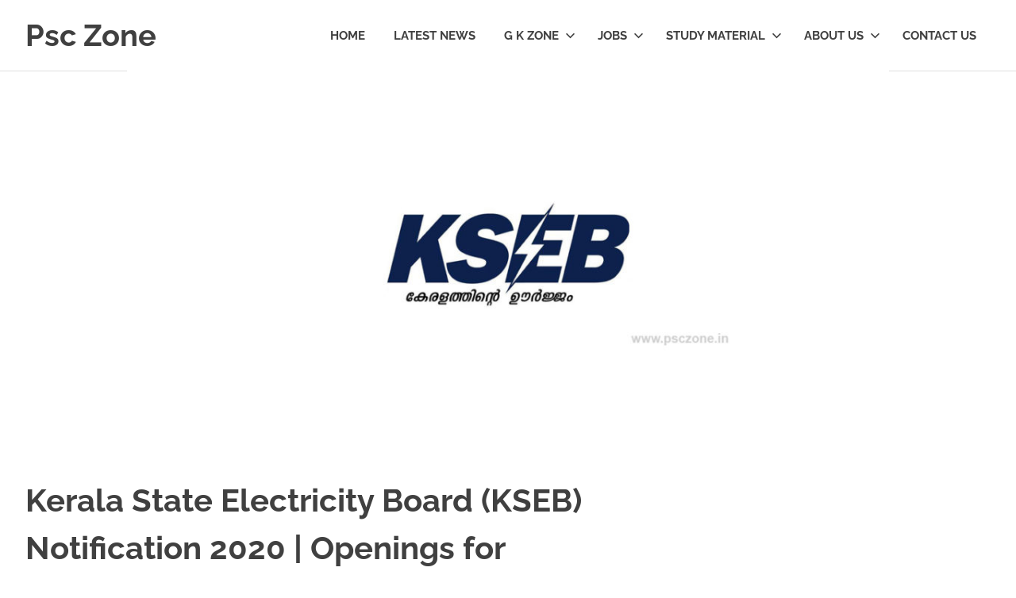

--- FILE ---
content_type: text/html; charset=UTF-8
request_url: https://psczone.in/kerala-state-electricity-board-kseb-notification-2020-openings-for-programmers-post/
body_size: 18919
content:
<!DOCTYPE html>
<html lang="en-US">

<head>
<meta charset="UTF-8">
<meta name="viewport" content="width=device-width, initial-scale=1">
<link rel="profile" href="https://gmpg.org/xfn/11">
<link rel="pingback" href="https://psczone.in/xmlrpc.php">

<style>
#wpadminbar #wp-admin-bar-wccp_free_top_button .ab-icon:before {
	content: "\f160";
	color: #02CA02;
	top: 3px;
}
#wpadminbar #wp-admin-bar-wccp_free_top_button .ab-icon {
	transform: rotate(45deg);
}
</style>
<meta name='robots' content='index, follow, max-image-preview:large, max-snippet:-1, max-video-preview:-1' />

	<!-- This site is optimized with the Yoast SEO plugin v26.5 - https://yoast.com/wordpress/plugins/seo/ -->
	<title>Kerala State Electricity Board (KSEB) Notification 2020</title>
	<meta name="description" content="Kerala State Electricity Board (KSEB) Notification 2020 : Applications are invited for the Post of skilled programmers on contract basis for short term IT projects in Kerala State Electricity Board." />
	<link rel="canonical" href="https://psczone.in/kerala-state-electricity-board-kseb-notification-2020-openings-for-programmers-post/" />
	<meta property="og:locale" content="en_US" />
	<meta property="og:type" content="article" />
	<meta property="og:title" content="Kerala State Electricity Board (KSEB) Notification 2020" />
	<meta property="og:description" content="Kerala State Electricity Board (KSEB) Notification 2020 : Applications are invited for the Post of skilled programmers on contract basis for short term IT projects in Kerala State Electricity Board." />
	<meta property="og:url" content="https://psczone.in/kerala-state-electricity-board-kseb-notification-2020-openings-for-programmers-post/" />
	<meta property="og:site_name" content="Psc Zone" />
	<meta property="article:published_time" content="2020-01-15T01:12:02+00:00" />
	<meta property="og:image" content="https://psczone.in/wp-content/uploads/2020/01/Kerala-State-Electricity-Board-KSEB.jpg" />
	<meta property="og:image:width" content="1200" />
	<meta property="og:image:height" content="600" />
	<meta property="og:image:type" content="image/jpeg" />
	<meta name="author" content="Psc Zone" />
	<meta name="twitter:card" content="summary_large_image" />
	<meta name="twitter:label1" content="Written by" />
	<meta name="twitter:data1" content="Psc Zone" />
	<meta name="twitter:label2" content="Est. reading time" />
	<meta name="twitter:data2" content="1 minute" />
	<script type="application/ld+json" class="yoast-schema-graph">{"@context":"https://schema.org","@graph":[{"@type":"WebPage","@id":"https://psczone.in/kerala-state-electricity-board-kseb-notification-2020-openings-for-programmers-post/","url":"https://psczone.in/kerala-state-electricity-board-kseb-notification-2020-openings-for-programmers-post/","name":"Kerala State Electricity Board (KSEB) Notification 2020","isPartOf":{"@id":"https://psczone.in/#website"},"primaryImageOfPage":{"@id":"https://psczone.in/kerala-state-electricity-board-kseb-notification-2020-openings-for-programmers-post/#primaryimage"},"image":{"@id":"https://psczone.in/kerala-state-electricity-board-kseb-notification-2020-openings-for-programmers-post/#primaryimage"},"thumbnailUrl":"https://psczone.in/wp-content/uploads/2020/01/Kerala-State-Electricity-Board-KSEB.jpg","datePublished":"2020-01-15T01:12:02+00:00","author":{"@id":"https://psczone.in/#/schema/person/cbd943f40c8b7ecd05cdb96a9bd9cea5"},"description":"Kerala State Electricity Board (KSEB) Notification 2020 : Applications are invited for the Post of skilled programmers on contract basis for short term IT projects in Kerala State Electricity Board.","breadcrumb":{"@id":"https://psczone.in/kerala-state-electricity-board-kseb-notification-2020-openings-for-programmers-post/#breadcrumb"},"inLanguage":"en-US","potentialAction":[{"@type":"ReadAction","target":["https://psczone.in/kerala-state-electricity-board-kseb-notification-2020-openings-for-programmers-post/"]}]},{"@type":"ImageObject","inLanguage":"en-US","@id":"https://psczone.in/kerala-state-electricity-board-kseb-notification-2020-openings-for-programmers-post/#primaryimage","url":"https://psczone.in/wp-content/uploads/2020/01/Kerala-State-Electricity-Board-KSEB.jpg","contentUrl":"https://psczone.in/wp-content/uploads/2020/01/Kerala-State-Electricity-Board-KSEB.jpg","width":1200,"height":600},{"@type":"BreadcrumbList","@id":"https://psczone.in/kerala-state-electricity-board-kseb-notification-2020-openings-for-programmers-post/#breadcrumb","itemListElement":[{"@type":"ListItem","position":1,"name":"Home","item":"https://psczone.in/home-2/"},{"@type":"ListItem","position":2,"name":"Kerala State Electricity Board (KSEB) Notification 2020 | Openings for Programmers post"}]},{"@type":"WebSite","@id":"https://psczone.in/#website","url":"https://psczone.in/","name":"Psc Zone","description":"Online News &amp; Learning Platform","potentialAction":[{"@type":"SearchAction","target":{"@type":"EntryPoint","urlTemplate":"https://psczone.in/?s={search_term_string}"},"query-input":{"@type":"PropertyValueSpecification","valueRequired":true,"valueName":"search_term_string"}}],"inLanguage":"en-US"},{"@type":"Person","@id":"https://psczone.in/#/schema/person/cbd943f40c8b7ecd05cdb96a9bd9cea5","name":"Psc Zone","url":"https://psczone.in/author/admin/"}]}</script>
	<!-- / Yoast SEO plugin. -->


<link rel='dns-prefetch' href='//www.googletagmanager.com' />
<link rel='dns-prefetch' href='//pagead2.googlesyndication.com' />

<link rel="alternate" type="application/rss+xml" title="Psc Zone &raquo; Feed" href="https://psczone.in/feed/" />
<link rel="alternate" type="application/rss+xml" title="Psc Zone &raquo; Comments Feed" href="https://psczone.in/comments/feed/" />
<link rel="alternate" title="oEmbed (JSON)" type="application/json+oembed" href="https://psczone.in/wp-json/oembed/1.0/embed?url=https%3A%2F%2Fpsczone.in%2Fkerala-state-electricity-board-kseb-notification-2020-openings-for-programmers-post%2F" />
<link rel="alternate" title="oEmbed (XML)" type="text/xml+oembed" href="https://psczone.in/wp-json/oembed/1.0/embed?url=https%3A%2F%2Fpsczone.in%2Fkerala-state-electricity-board-kseb-notification-2020-openings-for-programmers-post%2F&#038;format=xml" />
<style id='wp-img-auto-sizes-contain-inline-css' type='text/css'>
img:is([sizes=auto i],[sizes^="auto," i]){contain-intrinsic-size:3000px 1500px}
/*# sourceURL=wp-img-auto-sizes-contain-inline-css */
</style>
<style id='superb-addons-variable-fallbacks-inline-css' type='text/css'>
:root{--wp--preset--color--primary:#1f7cec;--wp--preset--color--primary-hover:#3993ff;--wp--preset--color--base:#fff;--wp--preset--color--featured:#0a284b;--wp--preset--color--contrast-light:#fff;--wp--preset--color--contrast-dark:#000;--wp--preset--color--mono-1:#0d3c74;--wp--preset--color--mono-2:#64748b;--wp--preset--color--mono-3:#e2e8f0;--wp--preset--color--mono-4:#f8fafc;--wp--preset--spacing--superbspacing-xxsmall:clamp(5px,1vw,10px);--wp--preset--spacing--superbspacing-xsmall:clamp(10px,2vw,20px);--wp--preset--spacing--superbspacing-small:clamp(20px,4vw,40px);--wp--preset--spacing--superbspacing-medium:clamp(30px,6vw,60px);--wp--preset--spacing--superbspacing-large:clamp(40px,8vw,80px);--wp--preset--spacing--superbspacing-xlarge:clamp(50px,10vw,100px);--wp--preset--spacing--superbspacing-xxlarge:clamp(60px,12vw,120px);--wp--preset--font-size--superbfont-tiny:clamp(10px,0.625rem + ((1vw - 3.2px) * 0.227),12px);--wp--preset--font-size--superbfont-xxsmall:clamp(12px,0.75rem + ((1vw - 3.2px) * 0.227),14px);--wp--preset--font-size--superbfont-xsmall:clamp(16px,1rem + ((1vw - 3.2px) * 1),16px);--wp--preset--font-size--superbfont-small:clamp(16px,1rem + ((1vw - 3.2px) * 0.227),18px);--wp--preset--font-size--superbfont-medium:clamp(18px,1.125rem + ((1vw - 3.2px) * 0.227),20px);--wp--preset--font-size--superbfont-large:clamp(24px,1.5rem + ((1vw - 3.2px) * 0.909),32px);--wp--preset--font-size--superbfont-xlarge:clamp(32px,2rem + ((1vw - 3.2px) * 1.818),48px);--wp--preset--font-size--superbfont-xxlarge:clamp(40px,2.5rem + ((1vw - 3.2px) * 2.727),64px)}.has-primary-color{color:var(--wp--preset--color--primary)!important}.has-primary-hover-color{color:var(--wp--preset--color--primary-hover)!important}.has-base-color{color:var(--wp--preset--color--base)!important}.has-featured-color{color:var(--wp--preset--color--featured)!important}.has-contrast-light-color{color:var(--wp--preset--color--contrast-light)!important}.has-contrast-dark-color{color:var(--wp--preset--color--contrast-dark)!important}.has-mono-1-color{color:var(--wp--preset--color--mono-1)!important}.has-mono-2-color{color:var(--wp--preset--color--mono-2)!important}.has-mono-3-color{color:var(--wp--preset--color--mono-3)!important}.has-mono-4-color{color:var(--wp--preset--color--mono-4)!important}.has-primary-background-color{background-color:var(--wp--preset--color--primary)!important}.has-primary-hover-background-color{background-color:var(--wp--preset--color--primary-hover)!important}.has-base-background-color{background-color:var(--wp--preset--color--base)!important}.has-featured-background-color{background-color:var(--wp--preset--color--featured)!important}.has-contrast-light-background-color{background-color:var(--wp--preset--color--contrast-light)!important}.has-contrast-dark-background-color{background-color:var(--wp--preset--color--contrast-dark)!important}.has-mono-1-background-color{background-color:var(--wp--preset--color--mono-1)!important}.has-mono-2-background-color{background-color:var(--wp--preset--color--mono-2)!important}.has-mono-3-background-color{background-color:var(--wp--preset--color--mono-3)!important}.has-mono-4-background-color{background-color:var(--wp--preset--color--mono-4)!important}.has-superbfont-tiny-font-size{font-size:var(--wp--preset--font-size--superbfont-tiny)!important}.has-superbfont-xxsmall-font-size{font-size:var(--wp--preset--font-size--superbfont-xxsmall)!important}.has-superbfont-xsmall-font-size{font-size:var(--wp--preset--font-size--superbfont-xsmall)!important}.has-superbfont-small-font-size{font-size:var(--wp--preset--font-size--superbfont-small)!important}.has-superbfont-medium-font-size{font-size:var(--wp--preset--font-size--superbfont-medium)!important}.has-superbfont-large-font-size{font-size:var(--wp--preset--font-size--superbfont-large)!important}.has-superbfont-xlarge-font-size{font-size:var(--wp--preset--font-size--superbfont-xlarge)!important}.has-superbfont-xxlarge-font-size{font-size:var(--wp--preset--font-size--superbfont-xxlarge)!important}
/*# sourceURL=superb-addons-variable-fallbacks-inline-css */
</style>
<link data-minify="1" rel='stylesheet' id='poseidon-theme-fonts-css' href='https://psczone.in/wp-content/cache/min/1/wp-content/fonts/5dccc56e5f2e9d542fdac04160a75dea.css?ver=1758277823' type='text/css' media='all' />
<style id='wp-emoji-styles-inline-css' type='text/css'>

	img.wp-smiley, img.emoji {
		display: inline !important;
		border: none !important;
		box-shadow: none !important;
		height: 1em !important;
		width: 1em !important;
		margin: 0 0.07em !important;
		vertical-align: -0.1em !important;
		background: none !important;
		padding: 0 !important;
	}
/*# sourceURL=wp-emoji-styles-inline-css */
</style>
<link rel='stylesheet' id='wp-block-library-css' href='https://psczone.in/wp-includes/css/dist/block-library/style.min.css?ver=6.9' type='text/css' media='all' />
<style id='global-styles-inline-css' type='text/css'>
:root{--wp--preset--aspect-ratio--square: 1;--wp--preset--aspect-ratio--4-3: 4/3;--wp--preset--aspect-ratio--3-4: 3/4;--wp--preset--aspect-ratio--3-2: 3/2;--wp--preset--aspect-ratio--2-3: 2/3;--wp--preset--aspect-ratio--16-9: 16/9;--wp--preset--aspect-ratio--9-16: 9/16;--wp--preset--color--black: #000000;--wp--preset--color--cyan-bluish-gray: #abb8c3;--wp--preset--color--white: #ffffff;--wp--preset--color--pale-pink: #f78da7;--wp--preset--color--vivid-red: #cf2e2e;--wp--preset--color--luminous-vivid-orange: #ff6900;--wp--preset--color--luminous-vivid-amber: #fcb900;--wp--preset--color--light-green-cyan: #7bdcb5;--wp--preset--color--vivid-green-cyan: #00d084;--wp--preset--color--pale-cyan-blue: #8ed1fc;--wp--preset--color--vivid-cyan-blue: #0693e3;--wp--preset--color--vivid-purple: #9b51e0;--wp--preset--color--primary: #22aadd;--wp--preset--color--secondary: #0084b7;--wp--preset--color--tertiary: #005e91;--wp--preset--color--accent: #dd2e22;--wp--preset--color--highlight: #00b734;--wp--preset--color--light-gray: #eeeeee;--wp--preset--color--gray: #777777;--wp--preset--color--dark-gray: #404040;--wp--preset--gradient--vivid-cyan-blue-to-vivid-purple: linear-gradient(135deg,rgb(6,147,227) 0%,rgb(155,81,224) 100%);--wp--preset--gradient--light-green-cyan-to-vivid-green-cyan: linear-gradient(135deg,rgb(122,220,180) 0%,rgb(0,208,130) 100%);--wp--preset--gradient--luminous-vivid-amber-to-luminous-vivid-orange: linear-gradient(135deg,rgb(252,185,0) 0%,rgb(255,105,0) 100%);--wp--preset--gradient--luminous-vivid-orange-to-vivid-red: linear-gradient(135deg,rgb(255,105,0) 0%,rgb(207,46,46) 100%);--wp--preset--gradient--very-light-gray-to-cyan-bluish-gray: linear-gradient(135deg,rgb(238,238,238) 0%,rgb(169,184,195) 100%);--wp--preset--gradient--cool-to-warm-spectrum: linear-gradient(135deg,rgb(74,234,220) 0%,rgb(151,120,209) 20%,rgb(207,42,186) 40%,rgb(238,44,130) 60%,rgb(251,105,98) 80%,rgb(254,248,76) 100%);--wp--preset--gradient--blush-light-purple: linear-gradient(135deg,rgb(255,206,236) 0%,rgb(152,150,240) 100%);--wp--preset--gradient--blush-bordeaux: linear-gradient(135deg,rgb(254,205,165) 0%,rgb(254,45,45) 50%,rgb(107,0,62) 100%);--wp--preset--gradient--luminous-dusk: linear-gradient(135deg,rgb(255,203,112) 0%,rgb(199,81,192) 50%,rgb(65,88,208) 100%);--wp--preset--gradient--pale-ocean: linear-gradient(135deg,rgb(255,245,203) 0%,rgb(182,227,212) 50%,rgb(51,167,181) 100%);--wp--preset--gradient--electric-grass: linear-gradient(135deg,rgb(202,248,128) 0%,rgb(113,206,126) 100%);--wp--preset--gradient--midnight: linear-gradient(135deg,rgb(2,3,129) 0%,rgb(40,116,252) 100%);--wp--preset--font-size--small: 13px;--wp--preset--font-size--medium: 20px;--wp--preset--font-size--large: 36px;--wp--preset--font-size--x-large: 42px;--wp--preset--spacing--20: 0.44rem;--wp--preset--spacing--30: 0.67rem;--wp--preset--spacing--40: 1rem;--wp--preset--spacing--50: 1.5rem;--wp--preset--spacing--60: 2.25rem;--wp--preset--spacing--70: 3.38rem;--wp--preset--spacing--80: 5.06rem;--wp--preset--shadow--natural: 6px 6px 9px rgba(0, 0, 0, 0.2);--wp--preset--shadow--deep: 12px 12px 50px rgba(0, 0, 0, 0.4);--wp--preset--shadow--sharp: 6px 6px 0px rgba(0, 0, 0, 0.2);--wp--preset--shadow--outlined: 6px 6px 0px -3px rgb(255, 255, 255), 6px 6px rgb(0, 0, 0);--wp--preset--shadow--crisp: 6px 6px 0px rgb(0, 0, 0);}:where(.is-layout-flex){gap: 0.5em;}:where(.is-layout-grid){gap: 0.5em;}body .is-layout-flex{display: flex;}.is-layout-flex{flex-wrap: wrap;align-items: center;}.is-layout-flex > :is(*, div){margin: 0;}body .is-layout-grid{display: grid;}.is-layout-grid > :is(*, div){margin: 0;}:where(.wp-block-columns.is-layout-flex){gap: 2em;}:where(.wp-block-columns.is-layout-grid){gap: 2em;}:where(.wp-block-post-template.is-layout-flex){gap: 1.25em;}:where(.wp-block-post-template.is-layout-grid){gap: 1.25em;}.has-black-color{color: var(--wp--preset--color--black) !important;}.has-cyan-bluish-gray-color{color: var(--wp--preset--color--cyan-bluish-gray) !important;}.has-white-color{color: var(--wp--preset--color--white) !important;}.has-pale-pink-color{color: var(--wp--preset--color--pale-pink) !important;}.has-vivid-red-color{color: var(--wp--preset--color--vivid-red) !important;}.has-luminous-vivid-orange-color{color: var(--wp--preset--color--luminous-vivid-orange) !important;}.has-luminous-vivid-amber-color{color: var(--wp--preset--color--luminous-vivid-amber) !important;}.has-light-green-cyan-color{color: var(--wp--preset--color--light-green-cyan) !important;}.has-vivid-green-cyan-color{color: var(--wp--preset--color--vivid-green-cyan) !important;}.has-pale-cyan-blue-color{color: var(--wp--preset--color--pale-cyan-blue) !important;}.has-vivid-cyan-blue-color{color: var(--wp--preset--color--vivid-cyan-blue) !important;}.has-vivid-purple-color{color: var(--wp--preset--color--vivid-purple) !important;}.has-black-background-color{background-color: var(--wp--preset--color--black) !important;}.has-cyan-bluish-gray-background-color{background-color: var(--wp--preset--color--cyan-bluish-gray) !important;}.has-white-background-color{background-color: var(--wp--preset--color--white) !important;}.has-pale-pink-background-color{background-color: var(--wp--preset--color--pale-pink) !important;}.has-vivid-red-background-color{background-color: var(--wp--preset--color--vivid-red) !important;}.has-luminous-vivid-orange-background-color{background-color: var(--wp--preset--color--luminous-vivid-orange) !important;}.has-luminous-vivid-amber-background-color{background-color: var(--wp--preset--color--luminous-vivid-amber) !important;}.has-light-green-cyan-background-color{background-color: var(--wp--preset--color--light-green-cyan) !important;}.has-vivid-green-cyan-background-color{background-color: var(--wp--preset--color--vivid-green-cyan) !important;}.has-pale-cyan-blue-background-color{background-color: var(--wp--preset--color--pale-cyan-blue) !important;}.has-vivid-cyan-blue-background-color{background-color: var(--wp--preset--color--vivid-cyan-blue) !important;}.has-vivid-purple-background-color{background-color: var(--wp--preset--color--vivid-purple) !important;}.has-black-border-color{border-color: var(--wp--preset--color--black) !important;}.has-cyan-bluish-gray-border-color{border-color: var(--wp--preset--color--cyan-bluish-gray) !important;}.has-white-border-color{border-color: var(--wp--preset--color--white) !important;}.has-pale-pink-border-color{border-color: var(--wp--preset--color--pale-pink) !important;}.has-vivid-red-border-color{border-color: var(--wp--preset--color--vivid-red) !important;}.has-luminous-vivid-orange-border-color{border-color: var(--wp--preset--color--luminous-vivid-orange) !important;}.has-luminous-vivid-amber-border-color{border-color: var(--wp--preset--color--luminous-vivid-amber) !important;}.has-light-green-cyan-border-color{border-color: var(--wp--preset--color--light-green-cyan) !important;}.has-vivid-green-cyan-border-color{border-color: var(--wp--preset--color--vivid-green-cyan) !important;}.has-pale-cyan-blue-border-color{border-color: var(--wp--preset--color--pale-cyan-blue) !important;}.has-vivid-cyan-blue-border-color{border-color: var(--wp--preset--color--vivid-cyan-blue) !important;}.has-vivid-purple-border-color{border-color: var(--wp--preset--color--vivid-purple) !important;}.has-vivid-cyan-blue-to-vivid-purple-gradient-background{background: var(--wp--preset--gradient--vivid-cyan-blue-to-vivid-purple) !important;}.has-light-green-cyan-to-vivid-green-cyan-gradient-background{background: var(--wp--preset--gradient--light-green-cyan-to-vivid-green-cyan) !important;}.has-luminous-vivid-amber-to-luminous-vivid-orange-gradient-background{background: var(--wp--preset--gradient--luminous-vivid-amber-to-luminous-vivid-orange) !important;}.has-luminous-vivid-orange-to-vivid-red-gradient-background{background: var(--wp--preset--gradient--luminous-vivid-orange-to-vivid-red) !important;}.has-very-light-gray-to-cyan-bluish-gray-gradient-background{background: var(--wp--preset--gradient--very-light-gray-to-cyan-bluish-gray) !important;}.has-cool-to-warm-spectrum-gradient-background{background: var(--wp--preset--gradient--cool-to-warm-spectrum) !important;}.has-blush-light-purple-gradient-background{background: var(--wp--preset--gradient--blush-light-purple) !important;}.has-blush-bordeaux-gradient-background{background: var(--wp--preset--gradient--blush-bordeaux) !important;}.has-luminous-dusk-gradient-background{background: var(--wp--preset--gradient--luminous-dusk) !important;}.has-pale-ocean-gradient-background{background: var(--wp--preset--gradient--pale-ocean) !important;}.has-electric-grass-gradient-background{background: var(--wp--preset--gradient--electric-grass) !important;}.has-midnight-gradient-background{background: var(--wp--preset--gradient--midnight) !important;}.has-small-font-size{font-size: var(--wp--preset--font-size--small) !important;}.has-medium-font-size{font-size: var(--wp--preset--font-size--medium) !important;}.has-large-font-size{font-size: var(--wp--preset--font-size--large) !important;}.has-x-large-font-size{font-size: var(--wp--preset--font-size--x-large) !important;}
/*# sourceURL=global-styles-inline-css */
</style>

<style id='classic-theme-styles-inline-css' type='text/css'>
/*! This file is auto-generated */
.wp-block-button__link{color:#fff;background-color:#32373c;border-radius:9999px;box-shadow:none;text-decoration:none;padding:calc(.667em + 2px) calc(1.333em + 2px);font-size:1.125em}.wp-block-file__button{background:#32373c;color:#fff;text-decoration:none}
/*# sourceURL=/wp-includes/css/classic-themes.min.css */
</style>
<link rel='stylesheet' id='superb-addons-patterns-css' href='https://psczone.in/wp-content/plugins/superb-blocks/assets/css/patterns.min.css?ver=3.6.2' type='text/css' media='all' />
<link rel='stylesheet' id='superb-addons-enhancements-css' href='https://psczone.in/wp-content/plugins/superb-blocks/assets/css/enhancements.min.css?ver=3.6.2' type='text/css' media='all' />
<link data-minify="1" rel='stylesheet' id='poseidon-stylesheet-css' href='https://psczone.in/wp-content/cache/min/1/wp-content/themes/poseidon/style.css?ver=1758277824' type='text/css' media='all' />
<style id='poseidon-stylesheet-inline-css' type='text/css'>
.site-description, .type-post .entry-footer .entry-tags { position: absolute; clip: rect(1px, 1px, 1px, 1px); width: 1px; height: 1px; overflow: hidden; }
/*# sourceURL=poseidon-stylesheet-inline-css */
</style>
<style id='generateblocks-inline-css' type='text/css'>
:root{--gb-container-width:1100px;}.gb-container .wp-block-image img{vertical-align:middle;}.gb-grid-wrapper .wp-block-image{margin-bottom:0;}.gb-highlight{background:none;}.gb-shape{line-height:0;}.gb-element-af0362d7{background-blend-mode:normal;background-image:var(--inline-bg-image);background-position:center;background-repeat:no-repeat;background-size:cover;margin-left:auto;margin-right:auto;margin-top:40px;max-width:var(--gb-container-width);position:relative;z-index:1;border-bottom:1px solid var(--contrast-4);padding:200px 0px 0px 0px}.gb-element-1766ab98{background-color:rgba(255,255,255,0.93);text-align:left;width:75%;padding:30px}@media (max-width:767px){.gb-element-1766ab98{width:100%}}.gb-element-8c8b1907{align-items:center;column-gap:10px;display:flex}@media (max-width:767px){.gb-element-8c8b1907{flex-wrap:wrap;row-gap:10px}}.gb-element-09eedf97{background-color:var(--contrast-4);flex-basis:1px;min-height:13px}.gb-element-80692254{background-color:var(--base-2);text-align:right;padding:40px}@media (max-width:767px){.gb-element-80692254{padding-left:30px;padding-right:30px}}.gb-element-8ad1d393{display:grid;grid-template-columns:20% 30% 30% 20%}@media (max-width:1024px){.gb-element-8ad1d393{grid-template-columns:repeat(2,minmax(0,1fr))}}@media (max-width:767px){.gb-element-8ad1d393{row-gap:0px}}.gb-element-5f16e856{background-blend-mode:normal;background-image:var(--inline-bg-image);background-position:center;background-repeat:no-repeat;background-size:cover;border-bottom-left-radius:10px;border-top-left-radius:10px;display:flex;flex-direction:column;justify-content:center}@media (max-width:1024px){.gb-element-5f16e856{border-bottom-left-radius:0px}}@media (max-width:767px){.gb-element-5f16e856{border-bottom-left-radius:0px;border-top-left-radius:5px}}.gb-element-28589be7{background-color:#ffffff;border-bottom-right-radius:10px;border-top-right-radius:10px;margin-right:10px;position:relative;text-align:center;z-index:2;padding:30px}@media (max-width:1024px){.gb-element-28589be7{border-bottom-right-radius:0px;margin-right:0px}}@media (max-width:767px){.gb-element-28589be7{border-bottom-right-radius:0px;border-top-right-radius:5px;margin-right:0px}}.gb-element-294bbcd0{background-color:#ffffff;border-bottom-left-radius:10px;border-top-left-radius:10px;margin-left:10px;position:relative;text-align:center;z-index:1;padding:30px}@media (max-width:1024px){.gb-element-294bbcd0{border-top-left-radius:0px;margin-left:0px}}@media (max-width:767px){.gb-element-294bbcd0{border-bottom-left-radius:5px;border-top-left-radius:0px;margin-left:0px}}.gb-element-a0c6d177{background-blend-mode:normal;background-image:var(--inline-bg-image);background-position:center;background-repeat:no-repeat;background-size:cover;border-bottom-right-radius:10px;border-top-right-radius:10px;display:flex;flex-direction:column;justify-content:center;padding-bottom:0px;padding-right:0px;padding-top:0px}@media (max-width:1024px){.gb-element-a0c6d177{border-top-right-radius:0px}}@media (max-width:767px){.gb-element-a0c6d177{border-bottom-right-radius:5px;border-top-right-radius:0px}}.gb-element-3c28e301{background-color:var(--contrast)}.gb-element-f65fa743{margin-left:auto;margin-right:auto;max-width:var(--gb-container-width);padding:40px}@media (max-width:767px){.gb-element-f65fa743{padding-left:30px;padding-right:30px}}.gb-element-d7976766{column-gap:60px;display:grid;grid-template-columns:repeat(3,minmax(0,1fr));margin-bottom:60px;row-gap:60px}@media (max-width:1024px){.gb-element-d7976766{grid-template-columns:repeat(3,minmax(0,1fr))}}@media (max-width:767px){.gb-element-d7976766{grid-template-columns:1fr}}.gb-element-b9af57b5{column-gap:10px;display:flex;margin-bottom:60px}.gb-element-22ecdc6a{align-items:center;column-gap:40px;display:flex;justify-content:space-between}@media (max-width:1024px){.gb-element-22ecdc6a{flex-direction:column;row-gap:20px}}.gb-element-95b92435{column-gap:20px;display:flex}@media (max-width:767px){.gb-element-95b92435{flex-wrap:wrap;justify-content:center}}.gb-element-08ba66ab{column-gap:20px;display:flex;margin-left:20px}.gb-element-948b1180{background-color:var(--base-2);border-color:#e5e5e5;padding-bottom:40px;padding-right:40px;padding-top:40px}@media (max-width:767px){.gb-element-948b1180{margin-top:40px;padding-left:30px;padding-right:30px}}.gb-element-601d5e71{max-width:var(--gb-container-width);position:relative;z-index:1;padding:20px}.gb-element-fe0ffa70{min-height:70px}.gb-element-0103b3e5{flex-basis:200px;flex-grow:1}.gb-text-b0f9f077{background-color:#343A40;color:#ffffff;display:inline-block;font-size:16px;font-weight:700;letter-spacing:0.06em;margin-bottom:20px;text-align:left;text-transform:uppercase;padding:6px 12px}.gb-text-b0f9f077 a{color:#ffffff}@media (max-width:767px){.gb-text-b0f9f077{font-size:14px}}.gb-text-5ae47d60{color:#343a40;text-align:left}@media (max-width:767px){.gb-text-5ae47d60{font-size:26px}}.gb-text-5bfc2b51{font-size:13px;margin-bottom:0px}.gb-text-f45190aa{font-size:13px;margin-bottom:0px}.gb-text-228411ed{align-items:center;background-color:#55555E;color:#ffffff;display:inline-flex;justify-content:center;margin-left:-30px;margin-right:auto;text-align:center;text-decoration:none;border:7px solid #f9f9f9;border-radius:100%;padding:15px}.gb-text-228411ed:is(:hover,:focus){background-color:#343a40;color:#ffffff}.gb-text-228411ed .gb-shape svg{width:1em;height:1em;fill:currentColor}.gb-text-ca00e81b{background-color:#ffffff;border-bottom-left-radius:10px;border-top-left-radius:10px;font-size:20px;font-weight:500;margin-bottom:0em;margin-left:-4em;text-align:left;padding:10px}@media (max-width:767px){.gb-text-ca00e81b{font-size:17px;margin-left:-3em;border-radius:5px}}.gb-text-6e9f9b75{background-color:#ffffff;border-bottom-right-radius:10px;border-top-right-radius:10px;font-size:20px;font-weight:500;margin-bottom:0em;margin-right:-4em;text-align:right;padding:10px}@media (max-width:767px){.gb-text-6e9f9b75{font-size:17px;margin-right:-3em;border-radius:5px}}.gb-text-ef9c6994{align-items:center;background-color:#535353;color:#ffffff;display:inline-flex;justify-content:center;margin-left:auto;margin-right:-30px;text-align:center;text-decoration:none;border:7px solid #f9f9f9;border-radius:100%;padding:15px}.gb-text-ef9c6994:is(:hover,:focus){background-color:#343a40;color:#ffffff}.gb-text-ef9c6994 .gb-shape svg{width:1em;height:1em;fill:currentColor}.gb-text-eaed139a{color:var(--contrast-4);font-size:20px;font-weight:700;text-transform:uppercase}.gb-text-a20e194f{color:var(--contrast-4);font-size:15px;margin-bottom:0px}.gb-text-df8f5515{color:var(--contrast-4);font-size:20px;font-weight:700;text-transform:uppercase}.gb-text-87cf9648{color:var(--contrast-4);font-size:15px;margin-bottom:10px}.gb-text-87cf9648 a{color:var(--contrast-5)}.gb-text-87cf9648 a:hover{color:var(--base)}.gb-text-a4853ec7{color:var(--contrast-4);font-size:15px;margin-bottom:10px}.gb-text-a4853ec7 a{color:var(--contrast-5)}.gb-text-a4853ec7 a:hover{color:var(--base)}.gb-text-7cf0d634{color:var(--contrast-4);font-size:15px;margin-bottom:10px}.gb-text-7cf0d634 a{color:var(--contrast-5)}.gb-text-7cf0d634 a:hover{color:var(--base)}.gb-text-6d7f1f37{color:var(--contrast-4);font-size:15px;margin-bottom:10px}.gb-text-6d7f1f37 a{color:var(--contrast-5)}.gb-text-6d7f1f37 a:hover{color:var(--base)}.gb-text-8c406947{color:var(--contrast-4);font-size:15px;margin-bottom:10px}.gb-text-8c406947 a{color:var(--contrast-5)}.gb-text-8c406947 a:hover{color:var(--base)}.gb-text-ad133886{color:var(--contrast-4);font-size:15px;margin-bottom:10px}.gb-text-ad133886 a{color:var(--contrast-5)}.gb-text-ad133886 a:hover{color:var(--base)}.gb-text-4d393be5{color:var(--contrast-4);font-size:15px;margin-bottom:0px}.gb-text-4d393be5 a{color:var(--contrast-5)}.gb-text-4d393be5 a:hover{color:var(--base)}.gb-text-da5cacb7{color:var(--contrast-4);font-size:20px;font-weight:700;text-transform:uppercase}.gb-text-73d5a113{align-items:center;background-color:var(--contrast-2);color:#ffffff;display:inline-flex;justify-content:center;text-align:center;text-decoration:none;border-radius:3px;padding:8px}.gb-text-73d5a113:is(:hover,:focus){background-color:var(--contrast-3);color:#ffffff}.gb-text-73d5a113 .gb-shape svg{width:1em;height:1em;fill:currentColor}.gb-text-fdeb93cd{align-items:center;background-color:var(--contrast-2);color:#ffffff;display:inline-flex;justify-content:center;text-align:center;text-decoration:none;border-radius:3px;padding:8px}.gb-text-fdeb93cd:is(:hover,:focus){background-color:var(--contrast-3);color:#ffffff}.gb-text-fdeb93cd .gb-shape svg{width:1em;height:1em;fill:currentColor}.gb-text-52dc5c97{align-items:center;background-color:var(--contrast-2);color:#ffffff;display:inline-flex;justify-content:center;text-align:center;text-decoration:none;border-radius:3px;padding:8px}.gb-text-52dc5c97:is(:hover,:focus){background-color:var(--contrast-3);color:#ffffff}.gb-text-52dc5c97 .gb-shape svg{width:1em;height:1em;fill:currentColor}.gb-text-2205b673{align-items:center;background-color:var(--contrast-2);color:#ffffff;display:inline-flex;justify-content:center;text-align:center;text-decoration:none;border-radius:3px;padding:8px}.gb-text-2205b673:is(:hover,:focus){background-color:var(--contrast-3);color:#ffffff}.gb-text-2205b673 .gb-shape svg{width:1em;height:1em;fill:currentColor}.gb-text-99847305{color:var(--contrast-4);font-size:20px;font-weight:700;text-transform:uppercase}.gb-text-d4cd7a41{background-color:var(--contrast-2);color:var(--contrast-5);font-size:15px;margin-bottom:0px;border-radius:3px;padding:16px 20px}.gb-text-ae37b129{color:var(--contrast-4);font-size:14px;margin-bottom:0px}.gb-text-ae37b129 a{color:var(--contrast-5)}.gb-text-ae37b129 a:hover{color:var(--base)}@media (max-width:767px){.gb-text-ae37b129{text-align:center}}.gb-text-06fc1c9c{color:var(--contrast-4);font-size:14px;margin-bottom:0px;text-transform:capitalize}.gb-text-06fc1c9c a{color:var(--contrast-5)}.gb-text-06fc1c9c a:hover{color:var(--base)}.gb-text-1a618182{color:var(--contrast-4);font-size:14px;margin-bottom:0px;text-transform:capitalize}.gb-text-1a618182 a{color:var(--contrast-5)}.gb-text-1a618182 a:hover{color:var(--base)}.gb-text-788f7316{color:var(--contrast-4);font-size:14px;margin-bottom:0px;text-transform:capitalize}.gb-text-788f7316 a{color:var(--contrast-5)}.gb-text-788f7316 a:hover{color:var(--base)}.gb-text-2c9db8a4{color:var(--contrast-4);font-size:14px;margin-bottom:0px;text-transform:capitalize}.gb-text-2c9db8a4 a{color:var(--contrast-5)}.gb-text-2c9db8a4 a:hover{color:var(--base)}.gb-text-dd82c864{color:var(--contrast-4);font-size:14px;margin-bottom:0px;text-transform:capitalize}.gb-text-dd82c864 a{color:var(--contrast-5)}.gb-text-dd82c864 a:hover{color:var(--base)}.gb-text-0e246271{align-items:center;color:var(--contrast-4);display:inline-flex;justify-content:center;text-align:center;text-decoration:none}.gb-text-0e246271:is(:hover,:focus){color:var(--base)}.gb-text-0e246271 .gb-shape svg{width:1em;height:1em;fill:currentColor}.gb-text-d5b64620{align-items:center;color:var(--contrast-4);display:inline-flex;justify-content:center;text-align:center;text-decoration:none}.gb-text-d5b64620:is(:hover,:focus){color:var(--base)}.gb-text-d5b64620 .gb-shape svg{width:1em;height:1em;fill:currentColor}.gb-text-019aee08{align-items:center;color:var(--contrast-4);display:inline-flex;justify-content:center;text-align:center;text-decoration:none}.gb-text-019aee08:is(:hover,:focus){color:var(--base)}.gb-text-019aee08 .gb-shape svg{width:1em;height:1em;fill:currentColor}.gb-text-db4dbf96{align-items:center;color:var(--contrast-4);display:inline-flex;justify-content:center;text-align:center;text-decoration:none}.gb-text-db4dbf96:is(:hover,:focus){color:var(--base)}.gb-text-db4dbf96 .gb-shape svg{width:1em;height:1em;fill:currentColor}.gb-text-e1cfeca5{align-items:center;border-bottom-style:solid;border-bottom-width:2px;color:var(--education);column-gap:0.8em;display:flex;font-size:20px;font-weight:600;justify-content:flex-start;padding-bottom:10px;text-align:left;text-transform:uppercase}.gb-text-e1cfeca5 .gb-shape svg{width:0.8em;height:0.8em}@media (max-width:767px){.gb-text-e1cfeca5{font-size:17px}}.gb-text-1a15692a{color:var(--base-2);font-size:20px;font-weight:500;margin-bottom:10px;text-transform:capitalize}.gb-text-1a15692a a{color:var(--base-2)}.gb-text-1a15692a a:hover{color:var(--base)}.gb-text-bdfa000c{align-items:center;color:var(--base-2);column-gap:0.5em;display:flex;font-size:14px;margin-bottom:0px}.gb-text-bdfa000c .gb-shape svg{width:1em;height:1em}.gb-text-01752b63{font-size:16px;font-weight:normal;margin-bottom:10px}.gb-text-ef8692e0{align-items:center;column-gap:0.5em;display:flex;font-size:14px;margin-bottom:0px}.gb-text-ef8692e0 .gb-shape svg{width:1em;height:1em}.gb-media-3f9d84a9{display:block;height:auto;max-width:100%;object-fit:cover;width:auto;border-radius:50%}.gb-media-045ef17e{display:block;object-fit:cover}.gb-query-fe362aeb{margin-top:40px}.gb-looper-70c4fea4{display:flex;flex-direction:column;row-gap:40px}.gb-looper-3f1c2ec4{display:flex;flex-direction:column;row-gap:40px}.gb-loop-item-d00f84c2{background-blend-mode:normal,normal;display:flex;flex-direction:column;justify-content:flex-end;min-height:260px;row-gap:40px;width:100%;background:linear-gradient(180deg,rgba(255,255,255,0) 0%,rgb(31,32,36) 100%),var(--inline-bg-image) center /cover no-repeat}.gb-loop-item-ec137ec4{column-gap:15px;display:flex;row-gap:15px;width:100%}@media (max-width:1024px){.gb-loop-item-ec137ec4{flex-wrap:wrap}}
/*# sourceURL=generateblocks-inline-css */
</style>
<link rel='stylesheet' id='generate-sticky-css' href='https://psczone.in/wp-content/plugins/gp-premium/menu-plus/functions/css/sticky.min.css?ver=2.5.5' type='text/css' media='all' />
<link rel='stylesheet' id='generate-offside-css' href='https://psczone.in/wp-content/plugins/gp-premium/menu-plus/functions/css/offside.min.css?ver=2.5.5' type='text/css' media='all' />
<link data-minify="1" rel='stylesheet' id='gp-premium-icons-css' href='https://psczone.in/wp-content/cache/min/1/wp-content/plugins/gp-premium/general/icons/icons.min.css?ver=1758277824' type='text/css' media='all' />
<script type="text/javascript" src="https://psczone.in/wp-includes/js/jquery/jquery.min.js?ver=3.7.1" id="jquery-core-js"></script>
<script type="text/javascript" src="https://psczone.in/wp-includes/js/jquery/jquery-migrate.min.js?ver=3.4.1" id="jquery-migrate-js"></script>
<script type="text/javascript" src="https://psczone.in/wp-content/themes/poseidon/assets/js/svgxuse.min.js?ver=1.2.6" id="svgxuse-js"></script>

<!-- Google tag (gtag.js) snippet added by Site Kit -->
<!-- Google Analytics snippet added by Site Kit -->
<script type="text/javascript" src="https://www.googletagmanager.com/gtag/js?id=GT-MKPDRHL" id="google_gtagjs-js" async></script>
<script type="text/javascript" id="google_gtagjs-js-after">
/* <![CDATA[ */
window.dataLayer = window.dataLayer || [];function gtag(){dataLayer.push(arguments);}
gtag("set","linker",{"domains":["psczone.in"]});
gtag("js", new Date());
gtag("set", "developer_id.dZTNiMT", true);
gtag("config", "GT-MKPDRHL");
//# sourceURL=google_gtagjs-js-after
/* ]]> */
</script>
<link rel="https://api.w.org/" href="https://psczone.in/wp-json/" /><link rel="alternate" title="JSON" type="application/json" href="https://psczone.in/wp-json/wp/v2/posts/781" /><link rel="EditURI" type="application/rsd+xml" title="RSD" href="https://psczone.in/xmlrpc.php?rsd" />
<meta name="generator" content="WordPress 6.9" />
<link rel='shortlink' href='https://psczone.in/?p=781' />
<meta name="generator" content="Site Kit by Google 1.170.0" /><script data-ad-client="ca-pub-3978063090852953" async src="https://pagead2.googlesyndication.com/pagead/js/adsbygoogle.js"></script>

<!-- Global site tag (gtag.js) - Google Analytics -->
<script async src="https://www.googletagmanager.com/gtag/js?id=UA-140817998-1"></script>
<script>
  window.dataLayer = window.dataLayer || [];
  function gtag(){dataLayer.push(arguments);}
  gtag('js', new Date());

  gtag('config', 'UA-140817998-1');
</script>

<!-- Global site tag (gtag.js) - Google Analytics -->
<script async src="https://www.googletagmanager.com/gtag/js?id=UA-146332438-1"></script>
<script>
  window.dataLayer = window.dataLayer || [];
  function gtag(){dataLayer.push(arguments);}
  gtag('js', new Date());

  gtag('config', 'UA-146332438-1');
</script>

<script async custom-element="amp-auto-ads"
        src="https://cdn.ampproject.org/v0/amp-auto-ads-0.1.js">
</script><script id="wpcp_disable_selection" type="text/javascript">
var image_save_msg='You are not allowed to save images!';
	var no_menu_msg='Context Menu disabled!';
	var smessage = "Content is protected !!";

function disableEnterKey(e)
{
	var elemtype = e.target.tagName;
	
	elemtype = elemtype.toUpperCase();
	
	if (elemtype == "TEXT" || elemtype == "TEXTAREA" || elemtype == "INPUT" || elemtype == "PASSWORD" || elemtype == "SELECT" || elemtype == "OPTION" || elemtype == "EMBED")
	{
		elemtype = 'TEXT';
	}
	
	if (e.ctrlKey){
     var key;
     if(window.event)
          key = window.event.keyCode;     //IE
     else
          key = e.which;     //firefox (97)
    //if (key != 17) alert(key);
     if (elemtype!= 'TEXT' && (key == 97 || key == 65 || key == 67 || key == 99 || key == 88 || key == 120 || key == 26 || key == 85  || key == 86 || key == 83 || key == 43 || key == 73))
     {
		if(wccp_free_iscontenteditable(e)) return true;
		show_wpcp_message('You are not allowed to copy content or view source');
		return false;
     }else
     	return true;
     }
}


/*For contenteditable tags*/
function wccp_free_iscontenteditable(e)
{
	var e = e || window.event; // also there is no e.target property in IE. instead IE uses window.event.srcElement
  	
	var target = e.target || e.srcElement;

	var elemtype = e.target.nodeName;
	
	elemtype = elemtype.toUpperCase();
	
	var iscontenteditable = "false";
		
	if(typeof target.getAttribute!="undefined" ) iscontenteditable = target.getAttribute("contenteditable"); // Return true or false as string
	
	var iscontenteditable2 = false;
	
	if(typeof target.isContentEditable!="undefined" ) iscontenteditable2 = target.isContentEditable; // Return true or false as boolean

	if(target.parentElement.isContentEditable) iscontenteditable2 = true;
	
	if (iscontenteditable == "true" || iscontenteditable2 == true)
	{
		if(typeof target.style!="undefined" ) target.style.cursor = "text";
		
		return true;
	}
}

////////////////////////////////////
function disable_copy(e)
{	
	var e = e || window.event; // also there is no e.target property in IE. instead IE uses window.event.srcElement
	
	var elemtype = e.target.tagName;
	
	elemtype = elemtype.toUpperCase();
	
	if (elemtype == "TEXT" || elemtype == "TEXTAREA" || elemtype == "INPUT" || elemtype == "PASSWORD" || elemtype == "SELECT" || elemtype == "OPTION" || elemtype == "EMBED")
	{
		elemtype = 'TEXT';
	}
	
	if(wccp_free_iscontenteditable(e)) return true;
	
	var isSafari = /Safari/.test(navigator.userAgent) && /Apple Computer/.test(navigator.vendor);
	
	var checker_IMG = '';
	if (elemtype == "IMG" && checker_IMG == 'checked' && e.detail >= 2) {show_wpcp_message(alertMsg_IMG);return false;}
	if (elemtype != "TEXT")
	{
		if (smessage !== "" && e.detail == 2)
			show_wpcp_message(smessage);
		
		if (isSafari)
			return true;
		else
			return false;
	}	
}

//////////////////////////////////////////
function disable_copy_ie()
{
	var e = e || window.event;
	var elemtype = window.event.srcElement.nodeName;
	elemtype = elemtype.toUpperCase();
	if(wccp_free_iscontenteditable(e)) return true;
	if (elemtype == "IMG") {show_wpcp_message(alertMsg_IMG);return false;}
	if (elemtype != "TEXT" && elemtype != "TEXTAREA" && elemtype != "INPUT" && elemtype != "PASSWORD" && elemtype != "SELECT" && elemtype != "OPTION" && elemtype != "EMBED")
	{
		return false;
	}
}	
function reEnable()
{
	return true;
}
document.onkeydown = disableEnterKey;
document.onselectstart = disable_copy_ie;
if(navigator.userAgent.indexOf('MSIE')==-1)
{
	document.onmousedown = disable_copy;
	document.onclick = reEnable;
}
function disableSelection(target)
{
    //For IE This code will work
    if (typeof target.onselectstart!="undefined")
    target.onselectstart = disable_copy_ie;
    
    //For Firefox This code will work
    else if (typeof target.style.MozUserSelect!="undefined")
    {target.style.MozUserSelect="none";}
    
    //All other  (ie: Opera) This code will work
    else
    target.onmousedown=function(){return false}
    target.style.cursor = "default";
}
//Calling the JS function directly just after body load
window.onload = function(){disableSelection(document.body);};

//////////////////special for safari Start////////////////
var onlongtouch;
var timer;
var touchduration = 1000; //length of time we want the user to touch before we do something

var elemtype = "";
function touchstart(e) {
	var e = e || window.event;
  // also there is no e.target property in IE.
  // instead IE uses window.event.srcElement
  	var target = e.target || e.srcElement;
	
	elemtype = window.event.srcElement.nodeName;
	
	elemtype = elemtype.toUpperCase();
	
	if(!wccp_pro_is_passive()) e.preventDefault();
	if (!timer) {
		timer = setTimeout(onlongtouch, touchduration);
	}
}

function touchend() {
    //stops short touches from firing the event
    if (timer) {
        clearTimeout(timer);
        timer = null;
    }
	onlongtouch();
}

onlongtouch = function(e) { //this will clear the current selection if anything selected
	
	if (elemtype != "TEXT" && elemtype != "TEXTAREA" && elemtype != "INPUT" && elemtype != "PASSWORD" && elemtype != "SELECT" && elemtype != "EMBED" && elemtype != "OPTION")	
	{
		if (window.getSelection) {
			if (window.getSelection().empty) {  // Chrome
			window.getSelection().empty();
			} else if (window.getSelection().removeAllRanges) {  // Firefox
			window.getSelection().removeAllRanges();
			}
		} else if (document.selection) {  // IE?
			document.selection.empty();
		}
		return false;
	}
};

document.addEventListener("DOMContentLoaded", function(event) { 
    window.addEventListener("touchstart", touchstart, false);
    window.addEventListener("touchend", touchend, false);
});

function wccp_pro_is_passive() {

  var cold = false,
  hike = function() {};

  try {
	  const object1 = {};
  var aid = Object.defineProperty(object1, 'passive', {
  get() {cold = true}
  });
  window.addEventListener('test', hike, aid);
  window.removeEventListener('test', hike, aid);
  } catch (e) {}

  return cold;
}
/*special for safari End*/
</script>
<script id="wpcp_disable_Right_Click" type="text/javascript">
document.ondragstart = function() { return false;}
	function nocontext(e) {
	   return false;
	}
	document.oncontextmenu = nocontext;
</script>

<!-- Google AdSense meta tags added by Site Kit -->
<meta name="google-adsense-platform-account" content="ca-host-pub-2644536267352236">
<meta name="google-adsense-platform-domain" content="sitekit.withgoogle.com">
<!-- End Google AdSense meta tags added by Site Kit -->
      <meta name="onesignal" content="wordpress-plugin"/>
            <script>

      window.OneSignalDeferred = window.OneSignalDeferred || [];

      OneSignalDeferred.push(function(OneSignal) {
        var oneSignal_options = {};
        window._oneSignalInitOptions = oneSignal_options;

        oneSignal_options['serviceWorkerParam'] = { scope: '/' };
oneSignal_options['serviceWorkerPath'] = 'OneSignalSDKWorker.js.php';

        OneSignal.Notifications.setDefaultUrl("https://psczone.in");

        oneSignal_options['wordpress'] = true;
oneSignal_options['appId'] = '3a9ec67c-6150-46fa-9cee-832fd73cc270';
oneSignal_options['allowLocalhostAsSecureOrigin'] = true;
oneSignal_options['welcomeNotification'] = { };
oneSignal_options['welcomeNotification']['title'] = "";
oneSignal_options['welcomeNotification']['message'] = "";
oneSignal_options['path'] = "https://psczone.in/wp-content/plugins/onesignal-free-web-push-notifications/sdk_files/";
oneSignal_options['persistNotification'] = false;
oneSignal_options['promptOptions'] = { };
oneSignal_options['notifyButton'] = { };
oneSignal_options['notifyButton']['enable'] = true;
oneSignal_options['notifyButton']['position'] = 'bottom-right';
oneSignal_options['notifyButton']['theme'] = 'default';
oneSignal_options['notifyButton']['size'] = 'medium';
oneSignal_options['notifyButton']['displayPredicate'] = function() {
              return !OneSignal.User.PushSubscription.optedIn;
            };
oneSignal_options['notifyButton']['showCredit'] = true;
oneSignal_options['notifyButton']['text'] = {};
              OneSignal.init(window._oneSignalInitOptions);
              OneSignal.Slidedown.promptPush()      });

      function documentInitOneSignal() {
        var oneSignal_elements = document.getElementsByClassName("OneSignal-prompt");

        var oneSignalLinkClickHandler = function(event) { OneSignal.Notifications.requestPermission(); event.preventDefault(); };        for(var i = 0; i < oneSignal_elements.length; i++)
          oneSignal_elements[i].addEventListener('click', oneSignalLinkClickHandler, false);
      }

      if (document.readyState === 'complete') {
           documentInitOneSignal();
      }
      else {
           window.addEventListener("load", function(event){
               documentInitOneSignal();
          });
      }
    </script>

<!-- Google AdSense snippet added by Site Kit -->
<script type="text/javascript" async="async" src="https://pagead2.googlesyndication.com/pagead/js/adsbygoogle.js?client=ca-pub-3978063090852953&amp;host=ca-host-pub-2644536267352236" crossorigin="anonymous"></script>

<!-- End Google AdSense snippet added by Site Kit -->
<link rel="icon" href="https://psczone.in/wp-content/uploads/2019/11/cropped-Psc-Zone-32x32.jpg" sizes="32x32" />
<link rel="icon" href="https://psczone.in/wp-content/uploads/2019/11/cropped-Psc-Zone-192x192.jpg" sizes="192x192" />
<link rel="apple-touch-icon" href="https://psczone.in/wp-content/uploads/2019/11/cropped-Psc-Zone-180x180.jpg" />
<meta name="msapplication-TileImage" content="https://psczone.in/wp-content/uploads/2019/11/cropped-Psc-Zone-270x270.jpg" />
<meta name="generator" content="WP Rocket 3.19.2.1" data-wpr-features="wpr_minify_css wpr_preload_links wpr_desktop" /></head>

<body class="wp-singular post-template-default single single-post postid-781 single-format-standard wp-embed-responsive wp-theme-poseidon post-image-above-header post-image-aligned-center slideout-enabled slideout-mobile sticky-menu-fade sticky-enabled both-sticky-menu unselectable">
<amp-auto-ads type="adsense"
        data-ad-client="ca-pub-3978063090852953">
</amp-auto-ads>
	
	<div id="page" class="hfeed site">

		<a class="skip-link screen-reader-text" href="#content">Skip to content</a>

		
		
		<header id="masthead" class="site-header clearfix" role="banner">

			<div class="header-main container clearfix">

				<div id="logo" class="site-branding clearfix">

										
			<p class="site-title"><a href="https://psczone.in/" rel="home">Psc Zone</a></p>

								
			<p class="site-description">Online News &amp; Learning Platform</p>

			
				</div><!-- .site-branding -->

				

	<button class="primary-menu-toggle menu-toggle" aria-controls="primary-menu" aria-expanded="false" >
		<svg class="icon icon-menu" aria-hidden="true" role="img"> <use xlink:href="https://psczone.in/wp-content/themes/poseidon/assets/icons/genericons-neue.svg#menu"></use> </svg><svg class="icon icon-close" aria-hidden="true" role="img"> <use xlink:href="https://psczone.in/wp-content/themes/poseidon/assets/icons/genericons-neue.svg#close"></use> </svg>		<span class="menu-toggle-text screen-reader-text">Menu</span>
	</button>

	<div class="primary-navigation">

		<nav id="site-navigation" class="main-navigation" role="navigation"  aria-label="Primary Menu">

			<ul id="primary-menu" class="menu"><li id="menu-item-14" class="menu-item menu-item-type-custom menu-item-object-custom menu-item-home menu-item-14"><a href="https://psczone.in">Home</a></li>
<li id="menu-item-13" class="menu-item menu-item-type-taxonomy menu-item-object-category menu-item-13"><a href="https://psczone.in/latest-news/">Latest News</a></li>
<li id="menu-item-16" class="menu-item menu-item-type-taxonomy menu-item-object-category menu-item-has-children menu-item-16"><a href="https://psczone.in/g-k-zone/">G K Zone<svg class="icon icon-expand" aria-hidden="true" role="img"> <use xlink:href="https://psczone.in/wp-content/themes/poseidon/assets/icons/genericons-neue.svg#expand"></use> </svg></a>
<ul class="sub-menu">
	<li id="menu-item-15" class="menu-item menu-item-type-taxonomy menu-item-object-category menu-item-15"><a href="https://psczone.in/g-k-current-affairs/">G K &amp; Current Affairs</a></li>
	<li id="menu-item-17" class="menu-item menu-item-type-taxonomy menu-item-object-category menu-item-17"><a href="https://psczone.in/general-knowledge/">General Knowledge</a></li>
</ul>
</li>
<li id="menu-item-20" class="menu-item menu-item-type-taxonomy menu-item-object-category current-post-ancestor current-menu-parent current-post-parent menu-item-has-children menu-item-20"><a href="https://psczone.in/jobs/">Jobs<svg class="icon icon-expand" aria-hidden="true" role="img"> <use xlink:href="https://psczone.in/wp-content/themes/poseidon/assets/icons/genericons-neue.svg#expand"></use> </svg></a>
<ul class="sub-menu">
	<li id="menu-item-19" class="menu-item menu-item-type-taxonomy menu-item-object-category current-post-ancestor current-menu-parent current-post-parent menu-item-19"><a href="https://psczone.in/govt-jobs/">Govt Jobs</a></li>
	<li id="menu-item-21" class="menu-item menu-item-type-taxonomy menu-item-object-category menu-item-21"><a href="https://psczone.in/private-jobs/">Private Jobs</a></li>
	<li id="menu-item-18" class="menu-item menu-item-type-taxonomy menu-item-object-category menu-item-18"><a href="https://psczone.in/bank-jobs/">Bank Jobs</a></li>
</ul>
</li>
<li id="menu-item-26" class="menu-item menu-item-type-taxonomy menu-item-object-category menu-item-has-children menu-item-26"><a href="https://psczone.in/study-material/">Study Material<svg class="icon icon-expand" aria-hidden="true" role="img"> <use xlink:href="https://psczone.in/wp-content/themes/poseidon/assets/icons/genericons-neue.svg#expand"></use> </svg></a>
<ul class="sub-menu">
	<li id="menu-item-22" class="menu-item menu-item-type-taxonomy menu-item-object-category menu-item-22"><a href="https://psczone.in/latest-updates/">Latest Updates</a></li>
	<li id="menu-item-27" class="menu-item menu-item-type-taxonomy menu-item-object-category menu-item-27"><a href="https://psczone.in/syllabus/">Syllabus</a></li>
	<li id="menu-item-24" class="menu-item menu-item-type-taxonomy menu-item-object-category menu-item-24"><a href="https://psczone.in/model-questions/">Model Questions</a></li>
	<li id="menu-item-23" class="menu-item menu-item-type-taxonomy menu-item-object-category menu-item-23"><a href="https://psczone.in/model-exam/">Model Exam</a></li>
	<li id="menu-item-25" class="menu-item menu-item-type-taxonomy menu-item-object-category menu-item-25"><a href="https://psczone.in/previous-year-questions/">Previous Year Questions</a></li>
</ul>
</li>
<li id="menu-item-29" class="menu-item menu-item-type-custom menu-item-object-custom menu-item-has-children menu-item-29"><a href="https://psczone.in/about-us/">About Us<svg class="icon icon-expand" aria-hidden="true" role="img"> <use xlink:href="https://psczone.in/wp-content/themes/poseidon/assets/icons/genericons-neue.svg#expand"></use> </svg></a>
<ul class="sub-menu">
	<li id="menu-item-30" class="menu-item menu-item-type-custom menu-item-object-custom menu-item-30"><a href="https://psczone.in/privacy-policy/">Privacy Policy</a></li>
	<li id="menu-item-31" class="menu-item menu-item-type-custom menu-item-object-custom menu-item-31"><a href="https://psczone.in/disclaimer/">Disclaimer</a></li>
</ul>
</li>
<li id="menu-item-28" class="menu-item menu-item-type-custom menu-item-object-custom menu-item-28"><a href="https://psczone.in/contact-us/">Contact Us</a></li>
</ul>		</nav><!-- #site-navigation -->

	</div><!-- .primary-navigation -->



			</div><!-- .header-main -->

		</header><!-- #masthead -->

		
		
			<div id="headimg" class="header-image featured-image-header">
				<img width="960" height="480" src="https://psczone.in/wp-content/uploads/2020/01/Kerala-State-Electricity-Board-KSEB.jpg" class="attachment-poseidon-header-image size-poseidon-header-image wp-post-image" alt="" decoding="async" fetchpriority="high" srcset="https://psczone.in/wp-content/uploads/2020/01/Kerala-State-Electricity-Board-KSEB.jpg 1200w, https://psczone.in/wp-content/uploads/2020/01/Kerala-State-Electricity-Board-KSEB-300x150.jpg 300w, https://psczone.in/wp-content/uploads/2020/01/Kerala-State-Electricity-Board-KSEB-1024x512.jpg 1024w, https://psczone.in/wp-content/uploads/2020/01/Kerala-State-Electricity-Board-KSEB-768x384.jpg 768w" sizes="(max-width: 960px) 100vw, 960px" />			</div>

			
		
		
		<div id="content" class="site-content container clearfix">

	<section id="primary" class="content-area">
		<main id="main" class="site-main" role="main">

		
<article id="post-781" class="post-781 post type-post status-publish format-standard has-post-thumbnail hentry category-govt-jobs category-jobs tag-kerala-state-electricity-board tag-kerala-state-electricity-board-kseb tag-kerala-state-electricity-board-kseb-notification tag-kerala-state-electricity-board-kseb-notification-2020 tag-kseb">

	
	<header class="entry-header">

		<h1 class="entry-title">Kerala State Electricity Board (KSEB) Notification 2020 | Openings for  Programmers post</h1>
		<div class="entry-meta"><span class="meta-date"><a href="https://psczone.in/kerala-state-electricity-board-kseb-notification-2020-openings-for-programmers-post/" title="6:42 AM" rel="bookmark"><time class="entry-date published updated" datetime="2020-01-15T06:42:02+05:30">January 15, 2020</time></a></span><span class="meta-author"> <span class="author vcard"><a class="url fn n" href="https://psczone.in/author/admin/" title="View all posts by Psc Zone" rel="author">Psc Zone</a></span></span><span class="meta-category"> <a href="https://psczone.in/govt-jobs/" rel="category tag">Govt Jobs</a>, <a href="https://psczone.in/jobs/" rel="category tag">Jobs</a></span></div>
	</header><!-- .entry-header -->

	<div class="entry-content clearfix">

		<p><span style="color: #0000ff;"><strong>Kerala State Electricity Board (KSEB) Notification 2020</strong></span> : Applications are invited for the Post of skilled programmers on contract basis for short term IT projects in Kerala State Electricity Board.</p>
<div style="overflow-x: auto;">
<table style="width: 100%;">
<tbody>
<tr>
<th style="text-align: center;" colspan="2">Job Summary</th>
</tr>
<tr>
<td style="text-align: center;">Organization</td>
<td style="text-align: center;">Kerala State Electricity Board</td>
</tr>
<tr>
<td style="text-align: center;">Post Name</td>
<td style="text-align: center;">Programmer on contract basis</td>
</tr>
<tr>
<td style="text-align: center;">Total No of Vacancies</td>
<td style="text-align: center;">5</td>
</tr>
<tr>
<td style="text-align: center;">Job Type</td>
<td style="text-align: center;">1 year contract basis.</td>
</tr>
</tbody>
</table>
</div>
<p style="text-align: center;"><strong>Educational Qualification</strong></p>
<hr />
<ul>
<li>MCA/ MSc Computer Science / B.Tech ( Computer Science) / B.Tech(IT)</li>
</ul>
<p style="text-align: center;"><strong>Experience</strong></p>
<hr />
<ul>
<li>Two years programming experience in Php/LaravelPostgres</li>
</ul>
<p style="text-align: center;"><strong>Mode of selection</strong></p>
<hr />
<ul>
<li>Test and Interview conducted by IT wing of KSEBL</li>
</ul>
<p><strong>Term of Appointment</strong> : Contract basis upto six months and may be extended upto two years or till the completion of project.</p>
<p><strong>Salary</strong> : Shall be fixed by Kerala State Electricity Board (KSEB) Limited.</p>
<p><strong>Last date of receipt of Application</strong> : 15th January 2020</p>
<p style="text-align: center;"><strong>How to Apply</strong></p>
<hr />
<p>Interested &amp; Eligible candidates may apply with bio-data and self-attested copies of certificates proving qualification, experience etc to:</p>
<p><span style="color: #0000ff;"><em><strong>The Chief Engineer (IT,Customer Relations &amp;CAPs)</strong></em></span><br />
<span style="color: #0000ff;"><em><strong>Kerala State Electricity Board limited,</strong></em></span><br />
<span style="color: #0000ff;"><em><strong>Vydyuthi Bhavanam, Pattom</strong></em></span><br />
<span style="color: #0000ff;"><em><strong>Thiruvananthapuram – 695 004 &#8211;</strong></em></span><br />
<span style="color: #0000ff;"><em><strong>Email- <a href="/cdn-cgi/l/email-protection" class="__cf_email__" data-cfemail="d6b5b3bfa296bda5b3b4f8bfb8">[email&#160;protected]</a></strong></em></span></p>
<p>Contact No : 0471 – 251 4673</p>
<div style="overflow-x: auto;">
<table style="width: 100%;">
<tbody>
<tr>
<th style="text-align: center;" colspan="2">Important Dates</th>
</tr>
<tr>
<td style="text-align: center;">Last date of receipt of Application</td>
<td style="text-align: center;">15th January 2020</td>
</tr>
</tbody>
</table>
</div>
<div style="overflow-x: auto;">
<table style="width: 100%;">
<tbody>
<tr>
<th style="text-align: center;" colspan="2">Important Links</th>
</tr>
<tr>
<td style="text-align: center;">Notification</td>
<td style="text-align: center;"><span style="color: #0000ff;"><strong><a style="color: #0000ff;" href="https://psczone.in/wp-content/uploads/2020/01/notification_for_selection_of_programmers.pdf" target="_blank" rel="noopener noreferrer">Click Here</a></strong></span></td>
</tr>
<tr>
<td style="text-align: center;">To Know more Job Alerts ; Download Jobalertinfo App</td>
<td style="text-align: center;"><span style="color: #0000ff;"><strong><a style="color: #0000ff;" href="http://bit.ly/Jobalertinfo-App" target="_blank" rel="noopener noreferrer">Click Here</a></strong></span></td>
</tr>
</tbody>
</table>
</div>
<p>Other post , you may like :</p>
<ul>
<li><span style="color: #0000ff;"><strong><a style="color: #0000ff;" href="https://psczone.in/punjab-national-bank-notification-2020-manager-security-post/" target="_blank" rel="noopener noreferrer">Punjab National Bank Notification 2020 | Manager (Security) Post</a></strong></span></li>
</ul>

		
	</div><!-- .entry-content -->

	<footer class="entry-footer">

		
			<div class="entry-tags clearfix">
				<span class="meta-tags">
					<a href="https://psczone.in/tag/kerala-state-electricity-board/" rel="tag">Kerala State Electricity Board</a><a href="https://psczone.in/tag/kerala-state-electricity-board-kseb/" rel="tag">Kerala State Electricity Board (KSEB)</a><a href="https://psczone.in/tag/kerala-state-electricity-board-kseb-notification/" rel="tag">Kerala State Electricity Board (KSEB) Notification</a><a href="https://psczone.in/tag/kerala-state-electricity-board-kseb-notification-2020/" rel="tag">Kerala State Electricity Board (KSEB) Notification 2020</a><a href="https://psczone.in/tag/kseb/" rel="tag">KSEB</a>				</span>
			</div><!-- .entry-tags -->

							
	<nav class="navigation post-navigation" aria-label="Posts">
		<h2 class="screen-reader-text">Post navigation</h2>
		<div class="nav-links"><div class="nav-previous"><a href="https://psczone.in/kerala-psc-notification-2020-apply-online-for-food-safety-officer/" rel="prev"><span class="screen-reader-text">Previous Post:</span>Kerala PSC Notification 2020 | Apply Online for Food Safety Officer</a></div><div class="nav-next"><a href="https://psczone.in/iit-palakkad-notification-2020-apply-for-english-language-consultant-contractual/" rel="next"><span class="screen-reader-text">Next Post:</span>IIT Palakkad Notification 2020 | Apply For English Language Consultant (Contractual)</a></div></div>
	</nav>
	</footer><!-- .entry-footer -->

</article>

<div id="comments" class="comments-area">

	
	
	
	
</div><!-- #comments -->

		</main><!-- #main -->
	</section><!-- #primary -->

	
	<section id="secondary" class="sidebar widget-area clearfix" role="complementary">

		<aside id="custom_html-10" class="widget_text widget widget_custom_html clearfix"><div class="textwidget custom-html-widget"><script data-cfasync="false" src="/cdn-cgi/scripts/5c5dd728/cloudflare-static/email-decode.min.js"></script><script async src="https://pagead2.googlesyndication.com/pagead/js/adsbygoogle.js"></script>
<!-- Vertical AD -->
<ins class="adsbygoogle"
     style="display:block"
     data-ad-client="ca-pub-3978063090852953"
     data-ad-slot="7557155733"
     data-ad-format="auto"
     data-full-width-responsive="true"></ins>
<script>
     (adsbygoogle = window.adsbygoogle || []).push({});
</script></div></aside>
	</section><!-- #secondary -->



	</div><!-- #content -->

	
	<div id="footer" class="footer-wrap">

		<footer id="colophon" class="site-footer container clearfix" role="contentinfo">

			
			<div id="footer-text" class="site-info">
				
	<span class="credit-link">
		WordPress Theme: Poseidon by ThemeZee.	</span>

				</div><!-- .site-info -->

		</footer><!-- #colophon -->

	</div>

</div><!-- #page -->

		<nav id="generate-slideout-menu" class="main-navigation slideout-navigation" itemtype="https://schema.org/SiteNavigationElement" itemscope>
			<div class="inside-navigation grid-container grid-parent">
				<button class="slideout-exit "> <span class="screen-reader-text">Close</span></button><div class="main-nav"><ul id="menu-primary-menu" class=" slideout-menu"><li class="menu-item menu-item-type-custom menu-item-object-custom menu-item-home menu-item-14"><a href="https://psczone.in">Home</a></li>
<li class="menu-item menu-item-type-taxonomy menu-item-object-category menu-item-13"><a href="https://psczone.in/latest-news/">Latest News</a></li>
<li class="menu-item menu-item-type-taxonomy menu-item-object-category menu-item-has-children menu-item-16"><a href="https://psczone.in/g-k-zone/">G K Zone</a>
<ul class="sub-menu">
	<li class="menu-item menu-item-type-taxonomy menu-item-object-category menu-item-15"><a href="https://psczone.in/g-k-current-affairs/">G K &amp; Current Affairs</a></li>
	<li class="menu-item menu-item-type-taxonomy menu-item-object-category menu-item-17"><a href="https://psczone.in/general-knowledge/">General Knowledge</a></li>
</ul>
</li>
<li class="menu-item menu-item-type-taxonomy menu-item-object-category current-post-ancestor current-menu-parent current-post-parent menu-item-has-children menu-item-20"><a href="https://psczone.in/jobs/">Jobs</a>
<ul class="sub-menu">
	<li class="menu-item menu-item-type-taxonomy menu-item-object-category current-post-ancestor current-menu-parent current-post-parent menu-item-19"><a href="https://psczone.in/govt-jobs/">Govt Jobs</a></li>
	<li class="menu-item menu-item-type-taxonomy menu-item-object-category menu-item-21"><a href="https://psczone.in/private-jobs/">Private Jobs</a></li>
	<li class="menu-item menu-item-type-taxonomy menu-item-object-category menu-item-18"><a href="https://psczone.in/bank-jobs/">Bank Jobs</a></li>
</ul>
</li>
<li class="menu-item menu-item-type-taxonomy menu-item-object-category menu-item-has-children menu-item-26"><a href="https://psczone.in/study-material/">Study Material</a>
<ul class="sub-menu">
	<li class="menu-item menu-item-type-taxonomy menu-item-object-category menu-item-22"><a href="https://psczone.in/latest-updates/">Latest Updates</a></li>
	<li class="menu-item menu-item-type-taxonomy menu-item-object-category menu-item-27"><a href="https://psczone.in/syllabus/">Syllabus</a></li>
	<li class="menu-item menu-item-type-taxonomy menu-item-object-category menu-item-24"><a href="https://psczone.in/model-questions/">Model Questions</a></li>
	<li class="menu-item menu-item-type-taxonomy menu-item-object-category menu-item-23"><a href="https://psczone.in/model-exam/">Model Exam</a></li>
	<li class="menu-item menu-item-type-taxonomy menu-item-object-category menu-item-25"><a href="https://psczone.in/previous-year-questions/">Previous Year Questions</a></li>
</ul>
</li>
<li class="menu-item menu-item-type-custom menu-item-object-custom menu-item-has-children menu-item-29"><a href="https://psczone.in/about-us/">About Us</a>
<ul class="sub-menu">
	<li class="menu-item menu-item-type-custom menu-item-object-custom menu-item-30"><a href="https://psczone.in/privacy-policy/">Privacy Policy</a></li>
	<li class="menu-item menu-item-type-custom menu-item-object-custom menu-item-31"><a href="https://psczone.in/disclaimer/">Disclaimer</a></li>
</ul>
</li>
<li class="menu-item menu-item-type-custom menu-item-object-custom menu-item-28"><a href="https://psczone.in/contact-us/">Contact Us</a></li>
</ul></div>
<div class="gb-element-08ba66ab">
<a class="gb-text-0e246271" href="#" aria-label="Follow us on Facebook"><span class="gb-shape"><svg aria-hidden="true" role="img" height="1em" width="1em" viewBox="0 0 320 512" xmlns="http://www.w3.org/2000/svg"><path fill="currentColor" d="M279.14 288l14.22-92.66h-88.91v-60.13c0-25.35 12.42-50.06 52.24-50.06h40.42V6.26S260.43 0 225.36 0c-73.22 0-121.08 44.38-121.08 124.72v70.62H22.89V288h81.39v224h100.17V288z"></path></svg></span></a>



<a class="gb-text-d5b64620" href="#" aria-label="Follow us on X"><span class="gb-shape"><svg aria-hidden="true" role="img" height="1em" width="1em" viewBox="0 0 512 512" xmlns="http://www.w3.org/2000/svg"><path fill="currentColor" d="M389.2 48h70.6L305.6 224.2 487 464H345L233.7 318.6 106.5 464H35.8L200.7 275.5 26.8 48H172.4L272.9 180.9 389.2 48zM364.4 421.8h39.1L151.1 88h-42L364.4 421.8z"></path></svg></span></a>



<a class="gb-text-019aee08" href="#" aria-label="Follow us on Instagram"><span class="gb-shape"><svg aria-hidden="true" role="img" height="1em" width="1em" viewBox="0 0 448 512" xmlns="http://www.w3.org/2000/svg"><path fill="currentColor" d="M224.1 141c-63.6 0-114.9 51.3-114.9 114.9s51.3 114.9 114.9 114.9S339 319.5 339 255.9 287.7 141 224.1 141zm0 189.6c-41.1 0-74.7-33.5-74.7-74.7s33.5-74.7 74.7-74.7 74.7 33.5 74.7 74.7-33.6 74.7-74.7 74.7zm146.4-194.3c0 14.9-12 26.8-26.8 26.8-14.9 0-26.8-12-26.8-26.8s12-26.8 26.8-26.8 26.8 12 26.8 26.8zm76.1 27.2c-1.7-35.9-9.9-67.7-36.2-93.9-26.2-26.2-58-34.4-93.9-36.2-37-2.1-147.9-2.1-184.9 0-35.8 1.7-67.6 9.9-93.9 36.1s-34.4 58-36.2 93.9c-2.1 37-2.1 147.9 0 184.9 1.7 35.9 9.9 67.7 36.2 93.9s58 34.4 93.9 36.2c37 2.1 147.9 2.1 184.9 0 35.9-1.7 67.7-9.9 93.9-36.2 26.2-26.2 34.4-58 36.2-93.9 2.1-37 2.1-147.8 0-184.8zM398.8 388c-7.8 19.6-22.9 34.7-42.6 42.6-29.5 11.7-99.5 9-132.1 9s-102.7 2.6-132.1-9c-19.6-7.8-34.7-22.9-42.6-42.6-11.7-29.5-9-99.5-9-132.1s-2.6-102.7 9-132.1c7.8-19.6 22.9-34.7 42.6-42.6 29.5-11.7 99.5-9 132.1-9s102.7-2.6 132.1 9c19.6 7.8 34.7 22.9 42.6 42.6 11.7 29.5 9 99.5 9 132.1s2.7 102.7-9 132.1z"></path></svg></span></a>



<a class="gb-text-db4dbf96" href="#" aria-label="Follow us on LinkedIn"><span class="gb-shape"><svg aria-hidden="true" role="img" height="1em" width="1em" viewBox="0 0 448 512" xmlns="http://www.w3.org/2000/svg"><path fill="currentColor" d="M100.28 448H7.4V148.9h92.88zM53.79 108.1C24.09 108.1 0 83.5 0 53.8a53.79 53.79 0 0 1 107.58 0c0 29.7-24.1 54.3-53.79 54.3zM447.9 448h-92.68V302.4c0-34.7-.7-79.2-48.29-79.2-48.29 0-55.69 37.7-55.69 76.7V448h-92.78V148.9h89.08v40.8h1.3c12.4-23.5 42.69-48.3 87.88-48.3 94 0 111.28 61.9 111.28 142.3V448z"></path></svg></span></a>
</div>
			</div><!-- .inside-navigation -->
		</nav><!-- #site-navigation -->

					<div data-rocket-location-hash="9713bf23929b015a7c5003201084c011" class="slideout-overlay">
							</div>
			<script type="speculationrules">
{"prefetch":[{"source":"document","where":{"and":[{"href_matches":"/*"},{"not":{"href_matches":["/wp-*.php","/wp-admin/*","/wp-content/uploads/*","/wp-content/*","/wp-content/plugins/*","/wp-content/themes/poseidon/*","/*\\?(.+)"]}},{"not":{"selector_matches":"a[rel~=\"nofollow\"]"}},{"not":{"selector_matches":".no-prefetch, .no-prefetch a"}}]},"eagerness":"conservative"}]}
</script>
	<div data-rocket-location-hash="632fd02684c369338da78e614b56322a" id="wpcp-error-message" class="msgmsg-box-wpcp hideme"><span>error: </span>Content is protected !!</div>
	<script>
	var timeout_result;
	function show_wpcp_message(smessage)
	{
		if (smessage !== "")
			{
			var smessage_text = '<span>Alert: </span>'+smessage;
			document.getElementById("wpcp-error-message").innerHTML = smessage_text;
			document.getElementById("wpcp-error-message").className = "msgmsg-box-wpcp warning-wpcp showme";
			clearTimeout(timeout_result);
			timeout_result = setTimeout(hide_message, 3000);
			}
	}
	function hide_message()
	{
		document.getElementById("wpcp-error-message").className = "msgmsg-box-wpcp warning-wpcp hideme";
	}
	</script>
		<style>
	@media print {
	body * {display: none !important;}
		body:after {
		content: "You are not allowed to print preview this page, Thank you"; }
	}
	</style>
		<style type="text/css">
	#wpcp-error-message {
	    direction: ltr;
	    text-align: center;
	    transition: opacity 900ms ease 0s;
	    z-index: 99999999;
	}
	.hideme {
    	opacity:0;
    	visibility: hidden;
	}
	.showme {
    	opacity:1;
    	visibility: visible;
	}
	.msgmsg-box-wpcp {
		border:1px solid #f5aca6;
		border-radius: 10px;
		color: #555;
		font-family: Tahoma;
		font-size: 11px;
		margin: 10px;
		padding: 10px 36px;
		position: fixed;
		width: 255px;
		top: 50%;
  		left: 50%;
  		margin-top: -10px;
  		margin-left: -130px;
  		-webkit-box-shadow: 0px 0px 34px 2px rgba(242,191,191,1);
		-moz-box-shadow: 0px 0px 34px 2px rgba(242,191,191,1);
		box-shadow: 0px 0px 34px 2px rgba(242,191,191,1);
	}
	.msgmsg-box-wpcp span {
		font-weight:bold;
		text-transform:uppercase;
	}
		.warning-wpcp {
		background:#ffecec url('https://psczone.in/wp-content/plugins/wp-content-copy-protector/images/warning.png') no-repeat 10px 50%;
	}
    </style>
<script type="text/javascript" src="https://psczone.in/wp-content/plugins/gp-premium/menu-plus/functions/js/sticky.min.js?ver=2.5.5" id="generate-sticky-js"></script>
<script type="text/javascript" id="generate-offside-js-extra">
/* <![CDATA[ */
var offSide = {"side":"left"};
//# sourceURL=generate-offside-js-extra
/* ]]> */
</script>
<script type="text/javascript" src="https://psczone.in/wp-content/plugins/gp-premium/menu-plus/functions/js/offside.min.js?ver=2.5.5" id="generate-offside-js"></script>
<script type="text/javascript" id="rocket-browser-checker-js-after">
/* <![CDATA[ */
"use strict";var _createClass=function(){function defineProperties(target,props){for(var i=0;i<props.length;i++){var descriptor=props[i];descriptor.enumerable=descriptor.enumerable||!1,descriptor.configurable=!0,"value"in descriptor&&(descriptor.writable=!0),Object.defineProperty(target,descriptor.key,descriptor)}}return function(Constructor,protoProps,staticProps){return protoProps&&defineProperties(Constructor.prototype,protoProps),staticProps&&defineProperties(Constructor,staticProps),Constructor}}();function _classCallCheck(instance,Constructor){if(!(instance instanceof Constructor))throw new TypeError("Cannot call a class as a function")}var RocketBrowserCompatibilityChecker=function(){function RocketBrowserCompatibilityChecker(options){_classCallCheck(this,RocketBrowserCompatibilityChecker),this.passiveSupported=!1,this._checkPassiveOption(this),this.options=!!this.passiveSupported&&options}return _createClass(RocketBrowserCompatibilityChecker,[{key:"_checkPassiveOption",value:function(self){try{var options={get passive(){return!(self.passiveSupported=!0)}};window.addEventListener("test",null,options),window.removeEventListener("test",null,options)}catch(err){self.passiveSupported=!1}}},{key:"initRequestIdleCallback",value:function(){!1 in window&&(window.requestIdleCallback=function(cb){var start=Date.now();return setTimeout(function(){cb({didTimeout:!1,timeRemaining:function(){return Math.max(0,50-(Date.now()-start))}})},1)}),!1 in window&&(window.cancelIdleCallback=function(id){return clearTimeout(id)})}},{key:"isDataSaverModeOn",value:function(){return"connection"in navigator&&!0===navigator.connection.saveData}},{key:"supportsLinkPrefetch",value:function(){var elem=document.createElement("link");return elem.relList&&elem.relList.supports&&elem.relList.supports("prefetch")&&window.IntersectionObserver&&"isIntersecting"in IntersectionObserverEntry.prototype}},{key:"isSlowConnection",value:function(){return"connection"in navigator&&"effectiveType"in navigator.connection&&("2g"===navigator.connection.effectiveType||"slow-2g"===navigator.connection.effectiveType)}}]),RocketBrowserCompatibilityChecker}();
//# sourceURL=rocket-browser-checker-js-after
/* ]]> */
</script>
<script type="text/javascript" id="rocket-preload-links-js-extra">
/* <![CDATA[ */
var RocketPreloadLinksConfig = {"excludeUris":"/(?:.+/)?feed(?:/(?:.+/?)?)?$|/(?:.+/)?embed/|/(index.php/)?(.*)wp-json(/.*|$)|/refer/|/go/|/recommend/|/recommends/","usesTrailingSlash":"1","imageExt":"jpg|jpeg|gif|png|tiff|bmp|webp|avif|pdf|doc|docx|xls|xlsx|php","fileExt":"jpg|jpeg|gif|png|tiff|bmp|webp|avif|pdf|doc|docx|xls|xlsx|php|html|htm","siteUrl":"https://psczone.in","onHoverDelay":"100","rateThrottle":"3"};
//# sourceURL=rocket-preload-links-js-extra
/* ]]> */
</script>
<script type="text/javascript" id="rocket-preload-links-js-after">
/* <![CDATA[ */
(function() {
"use strict";var r="function"==typeof Symbol&&"symbol"==typeof Symbol.iterator?function(e){return typeof e}:function(e){return e&&"function"==typeof Symbol&&e.constructor===Symbol&&e!==Symbol.prototype?"symbol":typeof e},e=function(){function i(e,t){for(var n=0;n<t.length;n++){var i=t[n];i.enumerable=i.enumerable||!1,i.configurable=!0,"value"in i&&(i.writable=!0),Object.defineProperty(e,i.key,i)}}return function(e,t,n){return t&&i(e.prototype,t),n&&i(e,n),e}}();function i(e,t){if(!(e instanceof t))throw new TypeError("Cannot call a class as a function")}var t=function(){function n(e,t){i(this,n),this.browser=e,this.config=t,this.options=this.browser.options,this.prefetched=new Set,this.eventTime=null,this.threshold=1111,this.numOnHover=0}return e(n,[{key:"init",value:function(){!this.browser.supportsLinkPrefetch()||this.browser.isDataSaverModeOn()||this.browser.isSlowConnection()||(this.regex={excludeUris:RegExp(this.config.excludeUris,"i"),images:RegExp(".("+this.config.imageExt+")$","i"),fileExt:RegExp(".("+this.config.fileExt+")$","i")},this._initListeners(this))}},{key:"_initListeners",value:function(e){-1<this.config.onHoverDelay&&document.addEventListener("mouseover",e.listener.bind(e),e.listenerOptions),document.addEventListener("mousedown",e.listener.bind(e),e.listenerOptions),document.addEventListener("touchstart",e.listener.bind(e),e.listenerOptions)}},{key:"listener",value:function(e){var t=e.target.closest("a"),n=this._prepareUrl(t);if(null!==n)switch(e.type){case"mousedown":case"touchstart":this._addPrefetchLink(n);break;case"mouseover":this._earlyPrefetch(t,n,"mouseout")}}},{key:"_earlyPrefetch",value:function(t,e,n){var i=this,r=setTimeout(function(){if(r=null,0===i.numOnHover)setTimeout(function(){return i.numOnHover=0},1e3);else if(i.numOnHover>i.config.rateThrottle)return;i.numOnHover++,i._addPrefetchLink(e)},this.config.onHoverDelay);t.addEventListener(n,function e(){t.removeEventListener(n,e,{passive:!0}),null!==r&&(clearTimeout(r),r=null)},{passive:!0})}},{key:"_addPrefetchLink",value:function(i){return this.prefetched.add(i.href),new Promise(function(e,t){var n=document.createElement("link");n.rel="prefetch",n.href=i.href,n.onload=e,n.onerror=t,document.head.appendChild(n)}).catch(function(){})}},{key:"_prepareUrl",value:function(e){if(null===e||"object"!==(void 0===e?"undefined":r(e))||!1 in e||-1===["http:","https:"].indexOf(e.protocol))return null;var t=e.href.substring(0,this.config.siteUrl.length),n=this._getPathname(e.href,t),i={original:e.href,protocol:e.protocol,origin:t,pathname:n,href:t+n};return this._isLinkOk(i)?i:null}},{key:"_getPathname",value:function(e,t){var n=t?e.substring(this.config.siteUrl.length):e;return n.startsWith("/")||(n="/"+n),this._shouldAddTrailingSlash(n)?n+"/":n}},{key:"_shouldAddTrailingSlash",value:function(e){return this.config.usesTrailingSlash&&!e.endsWith("/")&&!this.regex.fileExt.test(e)}},{key:"_isLinkOk",value:function(e){return null!==e&&"object"===(void 0===e?"undefined":r(e))&&(!this.prefetched.has(e.href)&&e.origin===this.config.siteUrl&&-1===e.href.indexOf("?")&&-1===e.href.indexOf("#")&&!this.regex.excludeUris.test(e.href)&&!this.regex.images.test(e.href))}}],[{key:"run",value:function(){"undefined"!=typeof RocketPreloadLinksConfig&&new n(new RocketBrowserCompatibilityChecker({capture:!0,passive:!0}),RocketPreloadLinksConfig).init()}}]),n}();t.run();
}());

//# sourceURL=rocket-preload-links-js-after
/* ]]> */
</script>
<script type="text/javascript" id="poseidon-navigation-js-extra">
/* <![CDATA[ */
var poseidonScreenReaderText = {"expand":"Expand child menu","collapse":"Collapse child menu","icon":"\u003Csvg class=\"icon icon-expand\" aria-hidden=\"true\" role=\"img\"\u003E \u003Cuse xlink:href=\"https://psczone.in/wp-content/themes/poseidon/assets/icons/genericons-neue.svg#expand\"\u003E\u003C/use\u003E \u003C/svg\u003E"};
//# sourceURL=poseidon-navigation-js-extra
/* ]]> */
</script>
<script type="text/javascript" src="https://psczone.in/wp-content/themes/poseidon/assets/js/navigation.min.js?ver=20220224" id="poseidon-navigation-js"></script>
<script type="text/javascript" src="https://cdn.onesignal.com/sdks/web/v16/OneSignalSDK.page.js?ver=1.0.0" id="remote_sdk-js" defer="defer" data-wp-strategy="defer"></script>

<script>var rocket_beacon_data = {"ajax_url":"https:\/\/psczone.in\/wp-admin\/admin-ajax.php","nonce":"dc84d1bd7c","url":"https:\/\/psczone.in\/kerala-state-electricity-board-kseb-notification-2020-openings-for-programmers-post","is_mobile":false,"width_threshold":1600,"height_threshold":700,"delay":500,"debug":null,"status":{"atf":true,"lrc":true,"preconnect_external_domain":true},"elements":"img, video, picture, p, main, div, li, svg, section, header, span","lrc_threshold":1800,"preconnect_external_domain_elements":["link","script","iframe"],"preconnect_external_domain_exclusions":["static.cloudflareinsights.com","rel=\"profile\"","rel=\"preconnect\"","rel=\"dns-prefetch\"","rel=\"icon\""]}</script><script data-name="wpr-wpr-beacon" src='https://psczone.in/wp-content/plugins/wp-rocket/assets/js/wpr-beacon.min.js' async></script><script defer src="https://static.cloudflareinsights.com/beacon.min.js/vcd15cbe7772f49c399c6a5babf22c1241717689176015" integrity="sha512-ZpsOmlRQV6y907TI0dKBHq9Md29nnaEIPlkf84rnaERnq6zvWvPUqr2ft8M1aS28oN72PdrCzSjY4U6VaAw1EQ==" data-cf-beacon='{"version":"2024.11.0","token":"b60e76c4d2354fc38668207cb690e1e0","r":1,"server_timing":{"name":{"cfCacheStatus":true,"cfEdge":true,"cfExtPri":true,"cfL4":true,"cfOrigin":true,"cfSpeedBrain":true},"location_startswith":null}}' crossorigin="anonymous"></script>
</body>
</html>

<!-- This website is like a Rocket, isn't it? Performance optimized by WP Rocket. Learn more: https://wp-rocket.me -->

--- FILE ---
content_type: text/html; charset=utf-8
request_url: https://www.google.com/recaptcha/api2/aframe
body_size: 267
content:
<!DOCTYPE HTML><html><head><meta http-equiv="content-type" content="text/html; charset=UTF-8"></head><body><script nonce="1LZvmXmUx3yZ20p9hlvFnA">/** Anti-fraud and anti-abuse applications only. See google.com/recaptcha */ try{var clients={'sodar':'https://pagead2.googlesyndication.com/pagead/sodar?'};window.addEventListener("message",function(a){try{if(a.source===window.parent){var b=JSON.parse(a.data);var c=clients[b['id']];if(c){var d=document.createElement('img');d.src=c+b['params']+'&rc='+(localStorage.getItem("rc::a")?sessionStorage.getItem("rc::b"):"");window.document.body.appendChild(d);sessionStorage.setItem("rc::e",parseInt(sessionStorage.getItem("rc::e")||0)+1);localStorage.setItem("rc::h",'1769072178792');}}}catch(b){}});window.parent.postMessage("_grecaptcha_ready", "*");}catch(b){}</script></body></html>